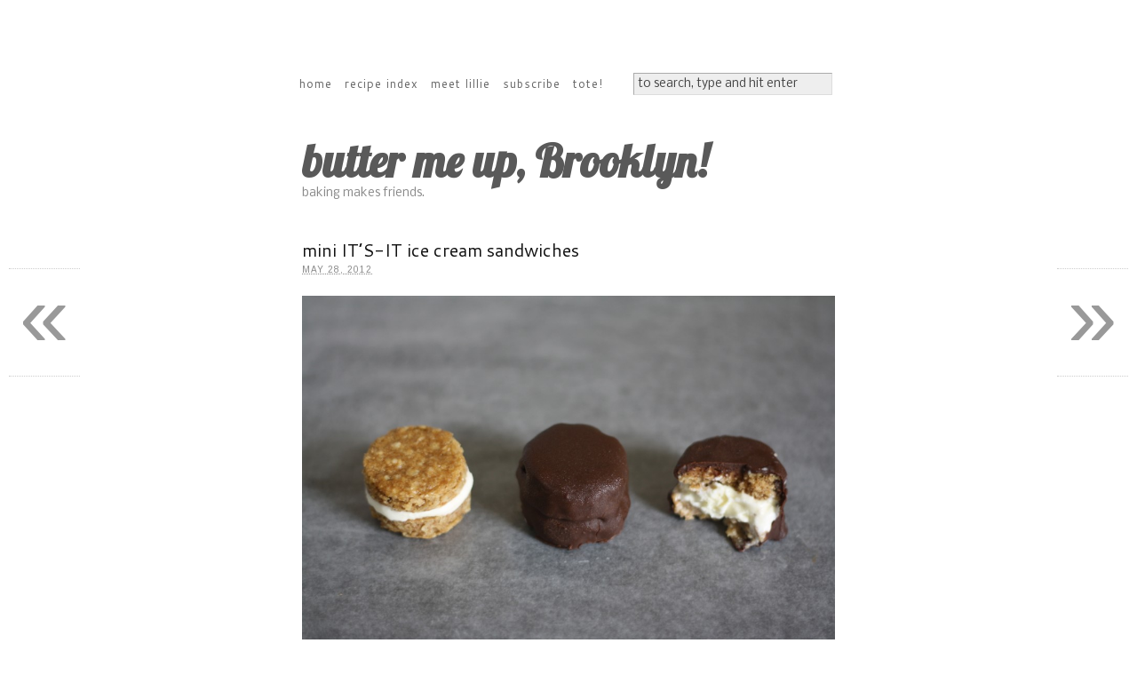

--- FILE ---
content_type: text/html; charset=UTF-8
request_url: https://buttermeupbrooklyn.com/2012/05/mini-its-it-ice-cream-sandwiches/?replytocom=886
body_size: 15505
content:
<!DOCTYPE html PUBLIC "-//W3C//DTD XHTML 1.0 Strict//EN" "http://www.w3.org/TR/xhtml1/DTD/xhtml1-strict.dtd">
<html xmlns="http://www.w3.org/1999/xhtml" lang="en-US">
<head profile="http://gmpg.org/xfn/11">
<meta http-equiv="Content-Type" content="text/html; charset=UTF-8" />
<title>mini IT&#8217;S-IT ice cream sandwiches</title>
<meta name="robots" content="noodp, noydir" />
<meta name="description" content="Mini IT&#8217;S-IT Ice Cream Sandwiches Makes about 2 dozen tiny (1 1/2-inch diameter) sandwiches Inspired by The Original (magic shell adapted from the archives; cookie recipe adapted from Gourmet) For the cookies: 1 3/4 cup (160 grams) old-fashioned rolled oats 3/4 [&hellip;]" />
<link rel="stylesheet" href="https://buttermeupbrooklyn.com/core-site/wp-content/themes/thesis_183/custom/layout.css" type="text/css" media="screen, projection" />
<!--[if lte IE 8]><link rel="stylesheet" href="https://buttermeupbrooklyn.com/core-site/wp-content/themes/thesis_183/lib/css/ie.css" type="text/css" media="screen, projection" /><![endif]-->
<link rel="stylesheet" href="https://buttermeupbrooklyn.com/core-site/wp-content/themes/thesis_183/custom/custom.css" type="text/css" media="screen, projection" />
<link rel="shortcut icon" href="http://stage.buttermeupbrooklyn.com/core-site/wp-content/uploads/2012/02/favicon-1.ico" />
<link rel="canonical" href="https://buttermeupbrooklyn.com/2012/05/mini-its-it-ice-cream-sandwiches/" />
<link rel="alternate" type="application/rss+xml" title="butter me up, Brooklyn! RSS Feed" href="https://buttermeupbrooklyn.com/feed/" />
<link rel="pingback" href="https://buttermeupbrooklyn.com/core-site/xmlrpc.php" />
<link rel="EditURI" type="application/rsd+xml" title="RSD" href="https://buttermeupbrooklyn.com/core-site/xmlrpc.php?rsd" />
<meta name="google-site-verification" content="dEQQnxArqpbAu8vwPRzty4tNO8NKuKnUQqoDTjggDfk" />
<meta name='robots' content='max-image-preview:large, noindex, follow' />
<link rel='dns-prefetch' href='//fonts.googleapis.com' />
<link rel="alternate" type="application/rss+xml" title="butter me up, Brooklyn! &raquo; mini IT&#8217;S-IT ice cream sandwiches Comments Feed" href="https://buttermeupbrooklyn.com/2012/05/mini-its-it-ice-cream-sandwiches/feed/" />
<script type="text/javascript">
window._wpemojiSettings = {"baseUrl":"https:\/\/s.w.org\/images\/core\/emoji\/14.0.0\/72x72\/","ext":".png","svgUrl":"https:\/\/s.w.org\/images\/core\/emoji\/14.0.0\/svg\/","svgExt":".svg","source":{"concatemoji":"https:\/\/buttermeupbrooklyn.com\/core-site\/wp-includes\/js\/wp-emoji-release.min.js?ver=6.1.9"}};
/*! This file is auto-generated */
!function(e,a,t){var n,r,o,i=a.createElement("canvas"),p=i.getContext&&i.getContext("2d");function s(e,t){var a=String.fromCharCode,e=(p.clearRect(0,0,i.width,i.height),p.fillText(a.apply(this,e),0,0),i.toDataURL());return p.clearRect(0,0,i.width,i.height),p.fillText(a.apply(this,t),0,0),e===i.toDataURL()}function c(e){var t=a.createElement("script");t.src=e,t.defer=t.type="text/javascript",a.getElementsByTagName("head")[0].appendChild(t)}for(o=Array("flag","emoji"),t.supports={everything:!0,everythingExceptFlag:!0},r=0;r<o.length;r++)t.supports[o[r]]=function(e){if(p&&p.fillText)switch(p.textBaseline="top",p.font="600 32px Arial",e){case"flag":return s([127987,65039,8205,9895,65039],[127987,65039,8203,9895,65039])?!1:!s([55356,56826,55356,56819],[55356,56826,8203,55356,56819])&&!s([55356,57332,56128,56423,56128,56418,56128,56421,56128,56430,56128,56423,56128,56447],[55356,57332,8203,56128,56423,8203,56128,56418,8203,56128,56421,8203,56128,56430,8203,56128,56423,8203,56128,56447]);case"emoji":return!s([129777,127995,8205,129778,127999],[129777,127995,8203,129778,127999])}return!1}(o[r]),t.supports.everything=t.supports.everything&&t.supports[o[r]],"flag"!==o[r]&&(t.supports.everythingExceptFlag=t.supports.everythingExceptFlag&&t.supports[o[r]]);t.supports.everythingExceptFlag=t.supports.everythingExceptFlag&&!t.supports.flag,t.DOMReady=!1,t.readyCallback=function(){t.DOMReady=!0},t.supports.everything||(n=function(){t.readyCallback()},a.addEventListener?(a.addEventListener("DOMContentLoaded",n,!1),e.addEventListener("load",n,!1)):(e.attachEvent("onload",n),a.attachEvent("onreadystatechange",function(){"complete"===a.readyState&&t.readyCallback()})),(e=t.source||{}).concatemoji?c(e.concatemoji):e.wpemoji&&e.twemoji&&(c(e.twemoji),c(e.wpemoji)))}(window,document,window._wpemojiSettings);
</script>
<style type="text/css">
img.wp-smiley,
img.emoji {
	display: inline !important;
	border: none !important;
	box-shadow: none !important;
	height: 1em !important;
	width: 1em !important;
	margin: 0 0.07em !important;
	vertical-align: -0.1em !important;
	background: none !important;
	padding: 0 !important;
}
</style>
	<link rel='stylesheet' id='wp-block-library-css' href='https://buttermeupbrooklyn.com/core-site/wp-includes/css/dist/block-library/style.min.css?ver=6.1.9' type='text/css' media='all' />
<link rel='stylesheet' id='classic-theme-styles-css' href='https://buttermeupbrooklyn.com/core-site/wp-includes/css/classic-themes.min.css?ver=1' type='text/css' media='all' />
<style id='global-styles-inline-css' type='text/css'>
body{--wp--preset--color--black: #000000;--wp--preset--color--cyan-bluish-gray: #abb8c3;--wp--preset--color--white: #ffffff;--wp--preset--color--pale-pink: #f78da7;--wp--preset--color--vivid-red: #cf2e2e;--wp--preset--color--luminous-vivid-orange: #ff6900;--wp--preset--color--luminous-vivid-amber: #fcb900;--wp--preset--color--light-green-cyan: #7bdcb5;--wp--preset--color--vivid-green-cyan: #00d084;--wp--preset--color--pale-cyan-blue: #8ed1fc;--wp--preset--color--vivid-cyan-blue: #0693e3;--wp--preset--color--vivid-purple: #9b51e0;--wp--preset--gradient--vivid-cyan-blue-to-vivid-purple: linear-gradient(135deg,rgba(6,147,227,1) 0%,rgb(155,81,224) 100%);--wp--preset--gradient--light-green-cyan-to-vivid-green-cyan: linear-gradient(135deg,rgb(122,220,180) 0%,rgb(0,208,130) 100%);--wp--preset--gradient--luminous-vivid-amber-to-luminous-vivid-orange: linear-gradient(135deg,rgba(252,185,0,1) 0%,rgba(255,105,0,1) 100%);--wp--preset--gradient--luminous-vivid-orange-to-vivid-red: linear-gradient(135deg,rgba(255,105,0,1) 0%,rgb(207,46,46) 100%);--wp--preset--gradient--very-light-gray-to-cyan-bluish-gray: linear-gradient(135deg,rgb(238,238,238) 0%,rgb(169,184,195) 100%);--wp--preset--gradient--cool-to-warm-spectrum: linear-gradient(135deg,rgb(74,234,220) 0%,rgb(151,120,209) 20%,rgb(207,42,186) 40%,rgb(238,44,130) 60%,rgb(251,105,98) 80%,rgb(254,248,76) 100%);--wp--preset--gradient--blush-light-purple: linear-gradient(135deg,rgb(255,206,236) 0%,rgb(152,150,240) 100%);--wp--preset--gradient--blush-bordeaux: linear-gradient(135deg,rgb(254,205,165) 0%,rgb(254,45,45) 50%,rgb(107,0,62) 100%);--wp--preset--gradient--luminous-dusk: linear-gradient(135deg,rgb(255,203,112) 0%,rgb(199,81,192) 50%,rgb(65,88,208) 100%);--wp--preset--gradient--pale-ocean: linear-gradient(135deg,rgb(255,245,203) 0%,rgb(182,227,212) 50%,rgb(51,167,181) 100%);--wp--preset--gradient--electric-grass: linear-gradient(135deg,rgb(202,248,128) 0%,rgb(113,206,126) 100%);--wp--preset--gradient--midnight: linear-gradient(135deg,rgb(2,3,129) 0%,rgb(40,116,252) 100%);--wp--preset--duotone--dark-grayscale: url('#wp-duotone-dark-grayscale');--wp--preset--duotone--grayscale: url('#wp-duotone-grayscale');--wp--preset--duotone--purple-yellow: url('#wp-duotone-purple-yellow');--wp--preset--duotone--blue-red: url('#wp-duotone-blue-red');--wp--preset--duotone--midnight: url('#wp-duotone-midnight');--wp--preset--duotone--magenta-yellow: url('#wp-duotone-magenta-yellow');--wp--preset--duotone--purple-green: url('#wp-duotone-purple-green');--wp--preset--duotone--blue-orange: url('#wp-duotone-blue-orange');--wp--preset--font-size--small: 13px;--wp--preset--font-size--medium: 20px;--wp--preset--font-size--large: 36px;--wp--preset--font-size--x-large: 42px;--wp--preset--spacing--20: 0.44rem;--wp--preset--spacing--30: 0.67rem;--wp--preset--spacing--40: 1rem;--wp--preset--spacing--50: 1.5rem;--wp--preset--spacing--60: 2.25rem;--wp--preset--spacing--70: 3.38rem;--wp--preset--spacing--80: 5.06rem;}:where(.is-layout-flex){gap: 0.5em;}body .is-layout-flow > .alignleft{float: left;margin-inline-start: 0;margin-inline-end: 2em;}body .is-layout-flow > .alignright{float: right;margin-inline-start: 2em;margin-inline-end: 0;}body .is-layout-flow > .aligncenter{margin-left: auto !important;margin-right: auto !important;}body .is-layout-constrained > .alignleft{float: left;margin-inline-start: 0;margin-inline-end: 2em;}body .is-layout-constrained > .alignright{float: right;margin-inline-start: 2em;margin-inline-end: 0;}body .is-layout-constrained > .aligncenter{margin-left: auto !important;margin-right: auto !important;}body .is-layout-constrained > :where(:not(.alignleft):not(.alignright):not(.alignfull)){max-width: var(--wp--style--global--content-size);margin-left: auto !important;margin-right: auto !important;}body .is-layout-constrained > .alignwide{max-width: var(--wp--style--global--wide-size);}body .is-layout-flex{display: flex;}body .is-layout-flex{flex-wrap: wrap;align-items: center;}body .is-layout-flex > *{margin: 0;}:where(.wp-block-columns.is-layout-flex){gap: 2em;}.has-black-color{color: var(--wp--preset--color--black) !important;}.has-cyan-bluish-gray-color{color: var(--wp--preset--color--cyan-bluish-gray) !important;}.has-white-color{color: var(--wp--preset--color--white) !important;}.has-pale-pink-color{color: var(--wp--preset--color--pale-pink) !important;}.has-vivid-red-color{color: var(--wp--preset--color--vivid-red) !important;}.has-luminous-vivid-orange-color{color: var(--wp--preset--color--luminous-vivid-orange) !important;}.has-luminous-vivid-amber-color{color: var(--wp--preset--color--luminous-vivid-amber) !important;}.has-light-green-cyan-color{color: var(--wp--preset--color--light-green-cyan) !important;}.has-vivid-green-cyan-color{color: var(--wp--preset--color--vivid-green-cyan) !important;}.has-pale-cyan-blue-color{color: var(--wp--preset--color--pale-cyan-blue) !important;}.has-vivid-cyan-blue-color{color: var(--wp--preset--color--vivid-cyan-blue) !important;}.has-vivid-purple-color{color: var(--wp--preset--color--vivid-purple) !important;}.has-black-background-color{background-color: var(--wp--preset--color--black) !important;}.has-cyan-bluish-gray-background-color{background-color: var(--wp--preset--color--cyan-bluish-gray) !important;}.has-white-background-color{background-color: var(--wp--preset--color--white) !important;}.has-pale-pink-background-color{background-color: var(--wp--preset--color--pale-pink) !important;}.has-vivid-red-background-color{background-color: var(--wp--preset--color--vivid-red) !important;}.has-luminous-vivid-orange-background-color{background-color: var(--wp--preset--color--luminous-vivid-orange) !important;}.has-luminous-vivid-amber-background-color{background-color: var(--wp--preset--color--luminous-vivid-amber) !important;}.has-light-green-cyan-background-color{background-color: var(--wp--preset--color--light-green-cyan) !important;}.has-vivid-green-cyan-background-color{background-color: var(--wp--preset--color--vivid-green-cyan) !important;}.has-pale-cyan-blue-background-color{background-color: var(--wp--preset--color--pale-cyan-blue) !important;}.has-vivid-cyan-blue-background-color{background-color: var(--wp--preset--color--vivid-cyan-blue) !important;}.has-vivid-purple-background-color{background-color: var(--wp--preset--color--vivid-purple) !important;}.has-black-border-color{border-color: var(--wp--preset--color--black) !important;}.has-cyan-bluish-gray-border-color{border-color: var(--wp--preset--color--cyan-bluish-gray) !important;}.has-white-border-color{border-color: var(--wp--preset--color--white) !important;}.has-pale-pink-border-color{border-color: var(--wp--preset--color--pale-pink) !important;}.has-vivid-red-border-color{border-color: var(--wp--preset--color--vivid-red) !important;}.has-luminous-vivid-orange-border-color{border-color: var(--wp--preset--color--luminous-vivid-orange) !important;}.has-luminous-vivid-amber-border-color{border-color: var(--wp--preset--color--luminous-vivid-amber) !important;}.has-light-green-cyan-border-color{border-color: var(--wp--preset--color--light-green-cyan) !important;}.has-vivid-green-cyan-border-color{border-color: var(--wp--preset--color--vivid-green-cyan) !important;}.has-pale-cyan-blue-border-color{border-color: var(--wp--preset--color--pale-cyan-blue) !important;}.has-vivid-cyan-blue-border-color{border-color: var(--wp--preset--color--vivid-cyan-blue) !important;}.has-vivid-purple-border-color{border-color: var(--wp--preset--color--vivid-purple) !important;}.has-vivid-cyan-blue-to-vivid-purple-gradient-background{background: var(--wp--preset--gradient--vivid-cyan-blue-to-vivid-purple) !important;}.has-light-green-cyan-to-vivid-green-cyan-gradient-background{background: var(--wp--preset--gradient--light-green-cyan-to-vivid-green-cyan) !important;}.has-luminous-vivid-amber-to-luminous-vivid-orange-gradient-background{background: var(--wp--preset--gradient--luminous-vivid-amber-to-luminous-vivid-orange) !important;}.has-luminous-vivid-orange-to-vivid-red-gradient-background{background: var(--wp--preset--gradient--luminous-vivid-orange-to-vivid-red) !important;}.has-very-light-gray-to-cyan-bluish-gray-gradient-background{background: var(--wp--preset--gradient--very-light-gray-to-cyan-bluish-gray) !important;}.has-cool-to-warm-spectrum-gradient-background{background: var(--wp--preset--gradient--cool-to-warm-spectrum) !important;}.has-blush-light-purple-gradient-background{background: var(--wp--preset--gradient--blush-light-purple) !important;}.has-blush-bordeaux-gradient-background{background: var(--wp--preset--gradient--blush-bordeaux) !important;}.has-luminous-dusk-gradient-background{background: var(--wp--preset--gradient--luminous-dusk) !important;}.has-pale-ocean-gradient-background{background: var(--wp--preset--gradient--pale-ocean) !important;}.has-electric-grass-gradient-background{background: var(--wp--preset--gradient--electric-grass) !important;}.has-midnight-gradient-background{background: var(--wp--preset--gradient--midnight) !important;}.has-small-font-size{font-size: var(--wp--preset--font-size--small) !important;}.has-medium-font-size{font-size: var(--wp--preset--font-size--medium) !important;}.has-large-font-size{font-size: var(--wp--preset--font-size--large) !important;}.has-x-large-font-size{font-size: var(--wp--preset--font-size--x-large) !important;}
.wp-block-navigation a:where(:not(.wp-element-button)){color: inherit;}
:where(.wp-block-columns.is-layout-flex){gap: 2em;}
.wp-block-pullquote{font-size: 1.5em;line-height: 1.6;}
</style>
<link rel='stylesheet' id='googlefonts-css' href='https://fonts.googleapis.com/css?family=Lobster:400|Shanti:400|Arimo:400' type='text/css' media='all' />
<link rel='stylesheet' id='wp_single_post_navigation-css' href='https://buttermeupbrooklyn.com/core-site/wp-content/plugins/wp-single-post-navigation/css/single-post-navigation.css?ver=1.5' type='text/css' media='screen' />
<link rel="https://api.w.org/" href="https://buttermeupbrooklyn.com/wp-json/" /><link rel="alternate" type="application/json" href="https://buttermeupbrooklyn.com/wp-json/wp/v2/posts/3411" /><link rel="alternate" type="application/json+oembed" href="https://buttermeupbrooklyn.com/wp-json/oembed/1.0/embed?url=https%3A%2F%2Fbuttermeupbrooklyn.com%2F2012%2F05%2Fmini-its-it-ice-cream-sandwiches%2F" />
<link rel="alternate" type="text/xml+oembed" href="https://buttermeupbrooklyn.com/wp-json/oembed/1.0/embed?url=https%3A%2F%2Fbuttermeupbrooklyn.com%2F2012%2F05%2Fmini-its-it-ice-cream-sandwiches%2F&#038;format=xml" />
<style type='text/css' media='screen'>
	h1{ font-family:"Lobster", arial, sans-serif;}
	h2{ font-family:"Shanti", arial, sans-serif;}
	body{ font-family:"Arimo", arial, sans-serif;}
	p{ font-family:"Arimo", arial, sans-serif;}
</style>
<!-- fonts delivered by Wordpress Google Fonts, a plugin by Adrian3.com -->		<style type="text/css" id="wp-custom-css">
			/* CSS Edits - February 23rd, 2022 */
/* Start */

/* Update logo */
#logo > a {
	font-size: 50px;
}

/* Update banner */
#food_badge {
	text-align: right;
	margin-right: -160px;
	margin-top: -6px;
}

/* Top nav issues fix */
.custom ul.menu a {
    background: none repeat scroll 0 0 transparent;
    border: medium none;
    border-radius: 5px 5px 5px 5px;
    color: #666666;
    letter-spacing: 1px;
    margin-top: 4px;
    padding: 7px 7px;
    text-transform: lowercase;
}
.menu .current-menu-item > a {
    background: #ededed !important;
}
		</style>
		</head>
<body class="custom">
<div id="container">
<div id="page">
<div class="menu-my-menu-tab-container"><ul id="menu-my-menu-tab" class="menu"><li id="menu-item-2724" class="menu-item menu-item-type-custom menu-item-object-custom menu-item-home menu-item-2724"><a href="http://buttermeupbrooklyn.com">home</a></li>
<li id="menu-item-2744" class="menu-item menu-item-type-post_type menu-item-object-page menu-item-2744"><a href="https://buttermeupbrooklyn.com/recipes/">recipe index</a></li>
<li id="menu-item-2747" class="menu-item menu-item-type-post_type menu-item-object-page menu-item-2747"><a href="https://buttermeupbrooklyn.com/about/">meet lillie</a></li>
<li id="menu-item-2748" class="menu-item menu-item-type-post_type menu-item-object-page menu-item-2748"><a href="https://buttermeupbrooklyn.com/subscribe/">subscribe</a></li>
<li id="menu-item-3021" class="menu-item menu-item-type-post_type menu-item-object-page menu-item-3021"><a href="https://buttermeupbrooklyn.com/shop/">tote!</a></li>
</ul></div>
	<div id="header">
	<div id="header_widget_1" class="sidebar">
		<ul class="sidebar_list">
			<li class="widget thesis_widget_search" id="thesis-search-widget-2">	<form method="get" class="search_form" action="https://buttermeupbrooklyn.com">
		<p>
			<input class="text_input" type="text" value="to search, type and hit enter" name="s" id="s" onfocus="if (this.value == 'to search, type and hit enter') {this.value = '';}" onblur="if (this.value == '') {this.value = 'to search, type and hit enter';}" />
			<input type="hidden" id="searchsubmit" value="Search" />
		</p>
	</form>
</li>		</ul>
	</div>
		<p id="logo"><a href="https://buttermeupbrooklyn.com">butter me up, Brooklyn!</a></p>
		<p id="tagline">baking makes friends.</p>
	</div>
	<div id="content_box">
		<div id="content" class="hfeed">

			<div class="post_box top post-3411 post type-post status-publish format-standard hentry category-chocolate category-ice-creamfrozen-treats category-photo category-recipe category-seasons category-summer" id="post-3411">
				<div class="headline_area">
		<iframe src="http://www.facebook.com/plugins/like.php?href=https%3A%2F%2Fbuttermeupbrooklyn.com%2F2012%2F05%2Fmini-its-it-ice-cream-sandwiches%2F&amp;layout=button_count&amp;show_faces=false&amp;width=77&amp;action=like&amp;colorscheme=light" scrolling="no" frameborder="0" allowTransparency="true" style="border:none; overflow:hidden; width:78px; height:22px;float:right;padding-top:22px"></iframe>

							<h1 class="entry-title">mini IT&#8217;S-IT ice cream sandwiches</h1>
					<p class="headline_meta"><abbr class="published" title="2012-05-28">May 28, 2012</abbr></p>
				</div>
				<div class="format_text entry-content">
<p><a href="http://buttermeupbrooklyn.com/core-site/wp-content/uploads/2012/05/IMG_6368.jpg"><img decoding="async" class="alignnone size-large wp-image-3430" title="mini IT'S-IT" src="http://buttermeupbrooklyn.com/core-site/wp-content/uploads/2012/05/IMG_6368-1024x683.jpg" alt="" width="600" height="400" srcset="https://buttermeupbrooklyn.com/core-site/wp-content/uploads/2012/05/IMG_6368-1024x683.jpg 1024w, https://buttermeupbrooklyn.com/core-site/wp-content/uploads/2012/05/IMG_6368-300x200.jpg 300w" sizes="(max-width: 600px) 100vw, 600px" /></a></p>
At some point in the near future, I need to come to terms with the fact that I have not lived on the West Coast since I was 19 years old.</p>
<p>You would not know that however, as I routinely introduce myself as being &#8220;from Seattle&#8221;. It is like the whole act of living in New York for eight years has been just temporary.</p>
<p><a href="http://buttermeupbrooklyn.com/core-site/wp-content/uploads/2012/05/IMG_6404.jpg"><img decoding="async" loading="lazy" class="alignnone size-large wp-image-3431" title="various stages of dipping" src="http://buttermeupbrooklyn.com/core-site/wp-content/uploads/2012/05/IMG_6404-1024x683.jpg" alt="" width="600" height="400" srcset="https://buttermeupbrooklyn.com/core-site/wp-content/uploads/2012/05/IMG_6404-1024x683.jpg 1024w, https://buttermeupbrooklyn.com/core-site/wp-content/uploads/2012/05/IMG_6404-300x200.jpg 300w" sizes="(max-width: 600px) 100vw, 600px" /></a></p>
<p>To really stave off any realizations that I may actually be required to call myself a New Yorker at some point in my life, I found myself in a relationship with a man from Berkeley, California and whose love the West Coast is mutual.</p>
<p>Between our shared closet of &#8220;nice going out&#8221; fleeces, the amount of burritos we consume on a weekly basis, and entire conversations consisting of the word &#8220;hella&#8221; &#8211; one would have no reason to assume we had ever even lived a minute in New York.</p>
<p><span id="more-3411"></span></p>
<p><a href="http://buttermeupbrooklyn.com/core-site/wp-content/uploads/2012/05/IMG_6262.jpg"><img decoding="async" loading="lazy" class="alignnone size-large wp-image-3425" title="stamping out cookies" src="http://buttermeupbrooklyn.com/core-site/wp-content/uploads/2012/05/IMG_6262-1024x683.jpg" alt="" width="600" height="400" srcset="https://buttermeupbrooklyn.com/core-site/wp-content/uploads/2012/05/IMG_6262-1024x683.jpg 1024w, https://buttermeupbrooklyn.com/core-site/wp-content/uploads/2012/05/IMG_6262-300x200.jpg 300w" sizes="(max-width: 600px) 100vw, 600px" /></a></p>
<p>But sometimes our dual West Coast-ness needs to be represented out here in the 718/212/646/347/917.</p>
<p>I have several nostalgic food items from my youth in Seattle &#8211; smoked salmon, Tim&#8217;s Cascade Potato Chips, Aplets &amp; Cotlets &#8211; just to name a few but I have never seen such pride for a regional treat as when I was first introduced to an IT&#8217;S-IT in Berkeley a few summers ago.</p>
<p><a href="http://buttermeupbrooklyn.com/core-site/wp-content/uploads/2012/05/IMG_6274.jpg"><img decoding="async" loading="lazy" class="alignnone size-large wp-image-3426" title="making sandwiches" src="http://buttermeupbrooklyn.com/core-site/wp-content/uploads/2012/05/IMG_6274-1024x683.jpg" alt="" width="600" height="400" srcset="https://buttermeupbrooklyn.com/core-site/wp-content/uploads/2012/05/IMG_6274-1024x683.jpg 1024w, https://buttermeupbrooklyn.com/core-site/wp-content/uploads/2012/05/IMG_6274-300x200.jpg 300w" sizes="(max-width: 600px) 100vw, 600px" /></a></p>
<p>So what is an IT&#8217;S-IT? It&#8217;s (haha!!) an oatmeal cookie ice cream sandwich dipped in chocolate. To me. And maybe to you.</p>
<p>But to the Bay it is so much more than that. It is hometown pride. It is childhood memories. It is the legacy of An Original; unchanged since 1928.</p>
<p>But really it is just a dang good ice cream sandwich.</p>
<p><a href="http://buttermeupbrooklyn.com/core-site/wp-content/uploads/2012/05/IMG_6304.jpg"><img decoding="async" loading="lazy" class="alignnone size-large wp-image-3427" title="the dip: step one" src="http://buttermeupbrooklyn.com/core-site/wp-content/uploads/2012/05/IMG_6304-1024x683.jpg" alt="" width="600" height="400" srcset="https://buttermeupbrooklyn.com/core-site/wp-content/uploads/2012/05/IMG_6304-1024x683.jpg 1024w, https://buttermeupbrooklyn.com/core-site/wp-content/uploads/2012/05/IMG_6304-300x200.jpg 300w" sizes="(max-width: 600px) 100vw, 600px" /></a></p>
<p>So here&#8217;s the part where I start to get heckled from everyone who remembers enjoying one on a sort-of-warm-summer afternoon in August and for even trying to think that I could recreate a treat with such history. Plus make them mini-sized, no less.</p>
<p><a href="http://buttermeupbrooklyn.com/core-site/wp-content/uploads/2012/05/IMG_6307.jpg"><img decoding="async" loading="lazy" class="alignnone size-large wp-image-3428" title="the dip: step two" src="http://buttermeupbrooklyn.com/core-site/wp-content/uploads/2012/05/IMG_6307-1024x645.jpg" alt="" width="600" height="378" srcset="https://buttermeupbrooklyn.com/core-site/wp-content/uploads/2012/05/IMG_6307-1024x645.jpg 1024w, https://buttermeupbrooklyn.com/core-site/wp-content/uploads/2012/05/IMG_6307-300x189.jpg 300w" sizes="(max-width: 600px) 100vw, 600px" /></a></p>
<p>I see the point. Maybe my attempt at making an IT&#8217;S-IT is like eating Nutella in France when you want it to be peanut butter. Or having pizza in Mexico. Why bother!</p>
<p>But in the end, it all paid off because they did just happen to get the thumbs-up from someone who has been eating them for three decades &#8211; I&#8217;d say that is a hella good review!
<p><a href="http://buttermeupbrooklyn.com/core-site/wp-content/uploads/2012/05/IMG_6312.jpg"><img decoding="async" loading="lazy" class="alignnone size-large wp-image-3429" title="the dip: final step" src="http://buttermeupbrooklyn.com/core-site/wp-content/uploads/2012/05/IMG_6312-1024x683.jpg" alt="" width="600" height="400" srcset="https://buttermeupbrooklyn.com/core-site/wp-content/uploads/2012/05/IMG_6312-1024x683.jpg 1024w, https://buttermeupbrooklyn.com/core-site/wp-content/uploads/2012/05/IMG_6312-300x200.jpg 300w" sizes="(max-width: 600px) 100vw, 600px" /></a></p>
<p><strong>Mini IT&#8217;S-IT Ice Cream Sandwiches</strong><br />
Makes about 2 dozen tiny (1 1/2-inch diameter) sandwiches</p>
<p>Inspired by <a href="http://www.itsiticecream.com/" target="_blank">The Original</a> (magic shell adapted from <a href="http://buttermeupbrooklyn.com/2012/02/peppermint-chocolate-magic-shell/" target="_blank">the archives</a>; cookie recipe adapted from <a href="http://www.epicurious.com/recipes/food/views/Oatmeal-Cookies-102276" target="_blank">Gourmet</a>)</p>
<p><span style="text-decoration: underline;">For the cookies:</span><br />
1 3/4 cup (160 grams) old-fashioned rolled oats<br />
3/4 cup (94 grams) flour<br />
3/4 teaspoon (3 grams) cinnamon<br />
1/2 teaspoon (2 grams) baking soda<br />
1/2 teaspoon (2 grams) salt<br />
10 tablespoons (141 grams) butter, softened<br />
1/3 cup (75 grams) brown sugar<br />
1/3 cup (72 grams) sugar<br />
1 egg<br />
1 teaspoon (5 ml) vegetable oil<br />
1 teaspoon (5 ml) vanilla</p>
<p><span style="text-decoration: underline;">For the coating**:</span><br />
14 ounces (400 grams) dark chocolate, chopped<br />
4 tablespoons (60 grams) coconut oil<br />
pinch of salt</p>
<p>1 pint good quality ice cream [I used peppermint chocolate chip]</p>
<p><strong>Make the cookies: </strong>Preheat oven to 375. Butter an 18&#215;13 rimmed baking sheet, line with parchment, and butter the parchment. Set aside.</p>
<p>In a medium bowl whisk together oats, flour, cinnamon, baking soda and salt. In a larger bowl cream together butter and both sugars. Add egg, oil and vanilla and mix until smooth. Add the dry ingredients and stir until combined. Spread the dough evenly using an offset spatula into the prepared pan. You may feel like it is not enough dough to cover the bottom, but keep spreading and you&#8217;ll get there. You want a very thin layer of cookie. Bake for 8-10 minutes or until the cookie is lightly brown and set in the middle. Cool completely on a wire rack.</p>
<p>Use the parchment as a sling to lift out the cookie and place on a cutting board. Stamp as many cookies as you can using a tiny 1 1/2-inch biscuit cutter (<a href="http://www.amazon.com/Ateco-5357-Piece-Plain-Cutter/dp/B00004S1CI/ref=sr_1_3?s=home-garden&amp;ie=UTF8&amp;qid=1338145245&amp;sr=1-3" target="_blank">I have this set</a>). Transfer cookies to a baking sheet lined with wax paper and place in the freezer until cold, or about 30 minutes. Get your ice cream out and a <a href="http://www.amazon.com/Norpro-Stainless-Steel-Scoop-Teaspoon/dp/B00004UE83/ref=sr_1_5?s=home-garden&amp;ie=UTF8&amp;qid=1338145577&amp;sr=1-5" target="_blank">tiny scoop</a> ready.</p>
<p><strong>Assemble the ice cream sandwiches (Part 1): </strong>Removing two cookies from the freezer at a time, scoop tiny bits of ice cream on the bottom side of one cookie and gently press down with the remaining cookie to create a sandwich. Smooth the ice cream so it is flush with the edge of the cookies using an offset spatula or a knife. Place each finished sandwich back in the freezer. Repeat until all your sandwiches are made and let them chill for a good hour or two. You want the cookies to be as cold as possible when dipping them in chocolate.</p>
<p><strong><strong>Prepare the coating: </strong></strong>Combine chocolate, coconut oil and a pinch of salt in a medium bowl set over a saucepan of barely simmering water until melted and smooth.</p>
<p><strong>Assemble the ice cream sandwiches (Part 2):</strong> Mentally prepare yourself for the dipping process. Take a deep breath. What is going to happen is that you will remove one sandwich from the freezer, quickly lower it into the melted chocolate, use a spoon to cover the top and sides, then let the extra chocolate drip off and return the finished coated sandwich to the freezer to firm up. Super easy, right?</p>
<p>Once you deal with the fact the first few will not look pretty (but will still be tasty!) then you&#8217;ll be fine. What helped me? A flat cheese grater. Random, yes, but oh so helpful. I set a sandwich on the flat surface &#8211; which is covered with holes so the extra chocolate could drip through &#8211; then spooned chocolate over the top until it was covered and used a offset spatula to lift the coated sandwich off the grater and carefully return it to the baking sheet in the freezer. If you don&#8217;t have a flat cheese grater, I bet a slotted spoon or a spatula would work just as well.</p>
<p>**Or hey, you could just forgo dipping all together and cut the coating recipe in half. Instead, top each sandwich with a spoonful of melted chocolate. It will run down the sides of the sandwich and is basically the same thing. I promise you they will get eaten in the same amount of seconds &#8211; regardless of the route you used to coat them in chocolate.</p>
<p><div id="printrecipe"><a href="https://buttermeupbrooklyn.com/2012/05/mini-its-it-ice-cream-sandwiches/print/" target="_blank" rel="nofollow" title="Print this recipe">Print this recipe</a></div><br />
&nbsp;<br />
<a href="http://buttermeupbrooklyn.com/core-site/wp-content/uploads/2012/05/IMG_6414.jpg"><img decoding="async" loading="lazy" class="alignnone size-large wp-image-3432" title="it's-it: overhead" src="http://buttermeupbrooklyn.com/core-site/wp-content/uploads/2012/05/IMG_6414-1024x683.jpg" alt="" width="600" height="400" srcset="https://buttermeupbrooklyn.com/core-site/wp-content/uploads/2012/05/IMG_6414-1024x683.jpg 1024w, https://buttermeupbrooklyn.com/core-site/wp-content/uploads/2012/05/IMG_6414-300x200.jpg 300w" sizes="(max-width: 600px) 100vw, 600px" /></a></p>
		<iframe src="http://www.facebook.com/plugins/like.php?href=https%3A%2F%2Fbuttermeupbrooklyn.com%2F2012%2F05%2Fmini-its-it-ice-cream-sandwiches%2F&amp;layout=button_count&amp;show_faces=false&amp;width=90&amp;action=like&amp;colorscheme=light" scrolling="no" frameborder="0" allowTransparency="true" style="border:none; overflow:hidden; width:90px; height:22px;padding-top:3px"></iframe>

						</div>
			</div>

			<div id="comments">
				<div id="comments_intro" class="comments_intro">
					<p><span class="bracket">{</span> <span>27</span> comments&#8230; read them below or <a href="#respond" rel="nofollow">add one</a> <span class="bracket">}</span></p>
				</div>

				<dl id="comment_list">
					<dt class="comment even thread-even depth-1 parent" id="comment-860">
<span class="avatar"><a href="http://www.thewateringmouth.com" rel="nofollow"></a></span>
<span class="comment_author"><a href='http://www.thewateringmouth.com' rel='external nofollow ugc' class='url'>Cheri @ The Watering Mouth</a></span>
<span class="comment_time"><a href="#comment-860" title="Permalink to this comment" rel="nofollow">May 28, 2012 at 10:01 am</a></span>

					</dt>
					<dd class="comment even thread-even depth-1 parent">
<div class="format_text" id="comment-body-860">
<p>Omg I just found your blog and am SOO glad I did. I just did a copycat recipe of my own recently, of Girl Scout Tagalong Cookies because I was missing them too, but for me it&#8217;s only been like a month since they make their yearly appearance! Haha. Far cry from your 8 years since living on the West Coast. </p>
<p>Anyhow, now I&#8217;m sorta wishing I was from the West Coast myself by the looks of these things. Oatmeal cookies are my fav, and with ice cream and chocolate? It&#8217;s no wonder you went to these lengths to recreate them at home! These look yummy, thanks for posting. See you more soon!</p>
<p>Cheri</p>
<p class="reply"><a rel='nofollow' class='comment-reply-link' href='https://buttermeupbrooklyn.com/2012/05/mini-its-it-ice-cream-sandwiches/?replytocom=860#respond' data-commentid="860" data-postid="3411" data-belowelement="comment-body-860" data-respondelement="respond" data-replyto="Reply to Cheri @ The Watering Mouth" aria-label='Reply to Cheri @ The Watering Mouth'>Reply</a></p>
</div>
					<dl class="children">
					<dt class="comment byuser comment-author-lillie bypostauthor odd alt depth-2" id="comment-885">
<span class="avatar"><a href="http://www.buttermeupbrooklyn.com" rel="nofollow"></a></span>
<span class="comment_author"><a href='http://www.buttermeupbrooklyn.com' rel='external nofollow ugc' class='url'>Lillie</a></span>
<span class="comment_time"><a href="#comment-885" title="Permalink to this comment" rel="nofollow">May 30, 2012 at 12:10 pm</a></span>

					</dt>
					<dd class="comment byuser comment-author-lillie bypostauthor odd alt depth-2">
<div class="format_text" id="comment-body-885">
<p>Thank you so much Cheri! Homemade tagalongs! OMG those sound delish!</p>
<p class="reply"><a rel='nofollow' class='comment-reply-link' href='https://buttermeupbrooklyn.com/2012/05/mini-its-it-ice-cream-sandwiches/?replytocom=885#respond' data-commentid="885" data-postid="3411" data-belowelement="comment-body-885" data-respondelement="respond" data-replyto="Reply to Lillie" aria-label='Reply to Lillie'>Reply</a></p>
</div>
					</dd>
					</dl>
					</dd>
					<dt class="comment even thread-odd thread-alt depth-1 parent" id="comment-861">
<span class="avatar"><a href="http://alittlesaffron.com" rel="nofollow"></a></span>
<span class="comment_author"><a href='http://alittlesaffron.com' rel='external nofollow ugc' class='url'>ileana</a></span>
<span class="comment_time"><a href="#comment-861" title="Permalink to this comment" rel="nofollow">May 28, 2012 at 10:33 am</a></span>

					</dt>
					<dd class="comment even thread-odd thread-alt depth-1 parent">
<div class="format_text" id="comment-body-861">
<p>Oh man, these look fantastic. I haven&#8217;t really lived in Miami since I moved away for school at 17, but seven years later that&#8217;s still where I say I&#8217;m from! 😉</p>
<p class="reply"><a rel='nofollow' class='comment-reply-link' href='https://buttermeupbrooklyn.com/2012/05/mini-its-it-ice-cream-sandwiches/?replytocom=861#respond' data-commentid="861" data-postid="3411" data-belowelement="comment-body-861" data-respondelement="respond" data-replyto="Reply to ileana" aria-label='Reply to ileana'>Reply</a></p>
</div>
					<dl class="children">
					<dt class="comment byuser comment-author-lillie bypostauthor odd alt depth-2" id="comment-886">
<span class="avatar"><a href="http://www.buttermeupbrooklyn.com" rel="nofollow"></a></span>
<span class="comment_author"><a href='http://www.buttermeupbrooklyn.com' rel='external nofollow ugc' class='url'>Lillie</a></span>
<span class="comment_time"><a href="#comment-886" title="Permalink to this comment" rel="nofollow">May 30, 2012 at 12:10 pm</a></span>

					</dt>
					<dd class="comment byuser comment-author-lillie bypostauthor odd alt depth-2">
<div class="format_text" id="comment-body-886">
<p>you gotta represent the hometown, right? 🙂</p>
<p class="reply"><a rel='nofollow' class='comment-reply-link' href='https://buttermeupbrooklyn.com/2012/05/mini-its-it-ice-cream-sandwiches/?replytocom=886#respond' data-commentid="886" data-postid="3411" data-belowelement="comment-body-886" data-respondelement="respond" data-replyto="Reply to Lillie" aria-label='Reply to Lillie'>Reply</a></p>
</div>
					</dd>
					</dl>
					</dd>
					<dt class="comment even thread-even depth-1" id="comment-863">
<span class="avatar"><a href="http://warmvanillasugar.com/" rel="nofollow"></a></span>
<span class="comment_author"><a href='http://warmvanillasugar.com/' rel='external nofollow ugc' class='url'>Katrina @ Warm Vanilla Sugar</a></span>
<span class="comment_time"><a href="#comment-863" title="Permalink to this comment" rel="nofollow">May 28, 2012 at 11:27 am</a></span>

					</dt>
					<dd class="comment even thread-even depth-1">
<div class="format_text" id="comment-body-863">
<p>So fun! Love these little guys 🙂</p>
<p class="reply"><a rel='nofollow' class='comment-reply-link' href='https://buttermeupbrooklyn.com/2012/05/mini-its-it-ice-cream-sandwiches/?replytocom=863#respond' data-commentid="863" data-postid="3411" data-belowelement="comment-body-863" data-respondelement="respond" data-replyto="Reply to Katrina @ Warm Vanilla Sugar" aria-label='Reply to Katrina @ Warm Vanilla Sugar'>Reply</a></p>
</div>
					</dd>
					<dt class="comment odd alt thread-odd thread-alt depth-1" id="comment-865">
<span class="avatar"></span>
<span class="comment_author">Sidra</span>
<span class="comment_time"><a href="#comment-865" title="Permalink to this comment" rel="nofollow">May 28, 2012 at 12:39 pm</a></span>

					</dt>
					<dd class="comment odd alt thread-odd thread-alt depth-1">
<div class="format_text" id="comment-body-865">
<p>omgoodness, you read my mind. These are my fave!!! nicely done 🙂</p>
<p class="reply"><a rel='nofollow' class='comment-reply-link' href='https://buttermeupbrooklyn.com/2012/05/mini-its-it-ice-cream-sandwiches/?replytocom=865#respond' data-commentid="865" data-postid="3411" data-belowelement="comment-body-865" data-respondelement="respond" data-replyto="Reply to Sidra" aria-label='Reply to Sidra'>Reply</a></p>
</div>
					</dd>
					<dt class="comment even thread-even depth-1" id="comment-866">
<span class="avatar"><a href="http://thelittleloaf.wordpress.com" rel="nofollow"></a></span>
<span class="comment_author"><a href='http://thelittleloaf.wordpress.com' rel='external nofollow ugc' class='url'>thelittleloaf</a></span>
<span class="comment_time"><a href="#comment-866" title="Permalink to this comment" rel="nofollow">May 28, 2012 at 1:00 pm</a></span>

					</dt>
					<dd class="comment even thread-even depth-1">
<div class="format_text" id="comment-body-866">
<p>These are the cutest little mouthfuls! I love ice cream sandwiches so any excuse to make and eat more the better. Oats make such delicious cookies and love the addition of cinnamon &#8211; yum!</p>
<p class="reply"><a rel='nofollow' class='comment-reply-link' href='https://buttermeupbrooklyn.com/2012/05/mini-its-it-ice-cream-sandwiches/?replytocom=866#respond' data-commentid="866" data-postid="3411" data-belowelement="comment-body-866" data-respondelement="respond" data-replyto="Reply to thelittleloaf" aria-label='Reply to thelittleloaf'>Reply</a></p>
</div>
					</dd>
					<dt class="comment odd alt thread-odd thread-alt depth-1" id="comment-867">
<span class="avatar"></span>
<span class="comment_author">Molly</span>
<span class="comment_time"><a href="#comment-867" title="Permalink to this comment" rel="nofollow">May 28, 2012 at 1:16 pm</a></span>

					</dt>
					<dd class="comment odd alt thread-odd thread-alt depth-1">
<div class="format_text" id="comment-body-867">
<p>I&#8217;ve never had these but must try! I especially love your shout  out to the west coast!! 🙂</p>
<p class="reply"><a rel='nofollow' class='comment-reply-link' href='https://buttermeupbrooklyn.com/2012/05/mini-its-it-ice-cream-sandwiches/?replytocom=867#respond' data-commentid="867" data-postid="3411" data-belowelement="comment-body-867" data-respondelement="respond" data-replyto="Reply to Molly" aria-label='Reply to Molly'>Reply</a></p>
</div>
					</dd>
					<dt class="comment even thread-even depth-1" id="comment-870">
<span class="avatar"></span>
<span class="comment_author">tamaso</span>
<span class="comment_time"><a href="#comment-870" title="Permalink to this comment" rel="nofollow">May 28, 2012 at 4:25 pm</a></span>

					</dt>
					<dd class="comment even thread-even depth-1">
<div class="format_text" id="comment-body-870">
<p>NOM</p>
<p class="reply"><a rel='nofollow' class='comment-reply-link' href='https://buttermeupbrooklyn.com/2012/05/mini-its-it-ice-cream-sandwiches/?replytocom=870#respond' data-commentid="870" data-postid="3411" data-belowelement="comment-body-870" data-respondelement="respond" data-replyto="Reply to tamaso" aria-label='Reply to tamaso'>Reply</a></p>
</div>
					</dd>
					<dt class="comment odd alt thread-odd thread-alt depth-1 parent" id="comment-871">
<span class="avatar"><a href="http://www.thejoykitchen.com" rel="nofollow"></a></span>
<span class="comment_author"><a href='http://www.thejoykitchen.com' rel='external nofollow ugc' class='url'>meg</a></span>
<span class="comment_time"><a href="#comment-871" title="Permalink to this comment" rel="nofollow">May 28, 2012 at 6:03 pm</a></span>

					</dt>
					<dd class="comment odd alt thread-odd thread-alt depth-1 parent">
<div class="format_text" id="comment-body-871">
<p>I just made those oatmeal cookies this week and they are fabulous. I can only imagine the thrill and joy of eating them as ice cream sandwiches.</p>
<p class="reply"><a rel='nofollow' class='comment-reply-link' href='https://buttermeupbrooklyn.com/2012/05/mini-its-it-ice-cream-sandwiches/?replytocom=871#respond' data-commentid="871" data-postid="3411" data-belowelement="comment-body-871" data-respondelement="respond" data-replyto="Reply to meg" aria-label='Reply to meg'>Reply</a></p>
</div>
					<dl class="children">
					<dt class="comment byuser comment-author-lillie bypostauthor even depth-2" id="comment-883">
<span class="avatar"><a href="http://www.buttermeupbrooklyn.com" rel="nofollow"></a></span>
<span class="comment_author"><a href='http://www.buttermeupbrooklyn.com' rel='external nofollow ugc' class='url'>Lillie</a></span>
<span class="comment_time"><a href="#comment-883" title="Permalink to this comment" rel="nofollow">May 30, 2012 at 12:08 pm</a></span>

					</dt>
					<dd class="comment byuser comment-author-lillie bypostauthor even depth-2">
<div class="format_text" id="comment-body-883">
<p>Agreed &#8211; they are fabulous cookies! The addition of oil keeps them soft even while frozen so the ice cream will not smoosh out when bitten. 🙂</p>
<p class="reply"><a rel='nofollow' class='comment-reply-link' href='https://buttermeupbrooklyn.com/2012/05/mini-its-it-ice-cream-sandwiches/?replytocom=883#respond' data-commentid="883" data-postid="3411" data-belowelement="comment-body-883" data-respondelement="respond" data-replyto="Reply to Lillie" aria-label='Reply to Lillie'>Reply</a></p>
</div>
					</dd>
					</dl>
					</dd>
					<dt class="comment odd alt thread-even depth-1 parent" id="comment-872">
<span class="avatar"><a href="http://bojongourmet.com" rel="nofollow"></a></span>
<span class="comment_author"><a href='http://bojongourmet.com' rel='external nofollow ugc' class='url'>Alanna</a></span>
<span class="comment_time"><a href="#comment-872" title="Permalink to this comment" rel="nofollow">May 28, 2012 at 9:10 pm</a></span>

					</dt>
					<dd class="comment odd alt thread-even depth-1 parent">
<div class="format_text" id="comment-body-872">
<p>These are SO cute! Love the super-oaty cookies &#8211; they look delicious. It&#8217;s its are hella good! There&#8217;s a hippy, vegan, raw-food restaurant called Cafe Gratitude here in the Bay where everything on the menu is an affirmation: &#8220;I am inspired,&#8221; &#8220;I am flourishing,&#8221; etc . They make a raw, vegan, chocolate-coated ice cream sandwich called &#8220;I am I am.&#8221; : )!</p>
<p class="reply"><a rel='nofollow' class='comment-reply-link' href='https://buttermeupbrooklyn.com/2012/05/mini-its-it-ice-cream-sandwiches/?replytocom=872#respond' data-commentid="872" data-postid="3411" data-belowelement="comment-body-872" data-respondelement="respond" data-replyto="Reply to Alanna" aria-label='Reply to Alanna'>Reply</a></p>
</div>
					<dl class="children">
					<dt class="comment byuser comment-author-lillie bypostauthor even depth-2" id="comment-882">
<span class="avatar"><a href="http://www.buttermeupbrooklyn.com" rel="nofollow"></a></span>
<span class="comment_author"><a href='http://www.buttermeupbrooklyn.com' rel='external nofollow ugc' class='url'>Lillie</a></span>
<span class="comment_time"><a href="#comment-882" title="Permalink to this comment" rel="nofollow">May 30, 2012 at 12:05 pm</a></span>

					</dt>
					<dd class="comment byuser comment-author-lillie bypostauthor even depth-2">
<div class="format_text" id="comment-body-882">
<p>&#8220;I am I am&#8221; for a vegan IT&#8217;S-IT is by far the best thing I have heard all week. Seriously, I laughed out loud! I must go next time I&#8217;m in the Bay!!</p>
<p class="reply"><a rel='nofollow' class='comment-reply-link' href='https://buttermeupbrooklyn.com/2012/05/mini-its-it-ice-cream-sandwiches/?replytocom=882#respond' data-commentid="882" data-postid="3411" data-belowelement="comment-body-882" data-respondelement="respond" data-replyto="Reply to Lillie" aria-label='Reply to Lillie'>Reply</a></p>
</div>
					</dd>
					</dl>
					</dd>
					<dt class="comment odd alt thread-odd thread-alt depth-1" id="comment-901">
<span class="avatar"><a href="http://www.suzysgoodies.com" rel="nofollow"></a></span>
<span class="comment_author"><a href='http://www.suzysgoodies.com' rel='external nofollow ugc' class='url'>Suzy</a></span>
<span class="comment_time"><a href="#comment-901" title="Permalink to this comment" rel="nofollow">June 1, 2012 at 10:05 am</a></span>

					</dt>
					<dd class="comment odd alt thread-odd thread-alt depth-1">
<div class="format_text" id="comment-body-901">
<p>OMG I totally forgot about IT&#8217;S-ITs until this moment!  I&#8217;m originally from California (though I haven&#8217;t lived there since 1994) and I remember having these growing up in the SF Bay area.  Man they were good.  Guess what I&#8217;ll be making this weekend???</p>
<p class="reply"><a rel='nofollow' class='comment-reply-link' href='https://buttermeupbrooklyn.com/2012/05/mini-its-it-ice-cream-sandwiches/?replytocom=901#respond' data-commentid="901" data-postid="3411" data-belowelement="comment-body-901" data-respondelement="respond" data-replyto="Reply to Suzy" aria-label='Reply to Suzy'>Reply</a></p>
</div>
					</dd>
					<dt class="comment even thread-even depth-1" id="comment-908">
<span class="avatar"><a href="http://Eastofedencooking.com" rel="nofollow"></a></span>
<span class="comment_author"><a href='http://Eastofedencooking.com' rel='external nofollow ugc' class='url'>Deb</a></span>
<span class="comment_time"><a href="#comment-908" title="Permalink to this comment" rel="nofollow">June 2, 2012 at 11:17 am</a></span>

					</dt>
					<dd class="comment even thread-even depth-1">
<div class="format_text" id="comment-body-908">
<p>I&#8217;m in Californa and lust after the It&#8217;s It mint ice cream sandwiches at the grocery store. They are an caloric indulgence I wish I could justify purchasing  more often! But your mini&#8217;s are so adorable I want to make my own. A most lovely sweet and scrumptious post!</p>
<p class="reply"><a rel='nofollow' class='comment-reply-link' href='https://buttermeupbrooklyn.com/2012/05/mini-its-it-ice-cream-sandwiches/?replytocom=908#respond' data-commentid="908" data-postid="3411" data-belowelement="comment-body-908" data-respondelement="respond" data-replyto="Reply to Deb" aria-label='Reply to Deb'>Reply</a></p>
</div>
					</dd>
					<dt class="comment odd alt thread-odd thread-alt depth-1" id="comment-1300">
<span class="avatar"></span>
<span class="comment_author">micki</span>
<span class="comment_time"><a href="#comment-1300" title="Permalink to this comment" rel="nofollow">July 9, 2012 at 10:01 pm</a></span>

					</dt>
					<dd class="comment odd alt thread-odd thread-alt depth-1">
<div class="format_text" id="comment-body-1300">
<p>these look so good, i would love to make them for my son, as a summer treat, that he may have a fond memory of every summer.</p>
<p class="reply"><a rel='nofollow' class='comment-reply-link' href='https://buttermeupbrooklyn.com/2012/05/mini-its-it-ice-cream-sandwiches/?replytocom=1300#respond' data-commentid="1300" data-postid="3411" data-belowelement="comment-body-1300" data-respondelement="respond" data-replyto="Reply to micki" aria-label='Reply to micki'>Reply</a></p>
</div>
					</dd>
					<dt class="comment even thread-even depth-1" id="comment-1532">
<span class="avatar"><a href="http://Dotgalima.wordpress.com" rel="nofollow"></a></span>
<span class="comment_author"><a href='http://Dotgalima.wordpress.com' rel='external nofollow ugc' class='url'>Rachel</a></span>
<span class="comment_time"><a href="#comment-1532" title="Permalink to this comment" rel="nofollow">August 7, 2012 at 4:40 am</a></span>

					</dt>
					<dd class="comment even thread-even depth-1">
<div class="format_text" id="comment-body-1532">
<p>Thanks so much for sharing this!!</p>
<p>I love that you post photos along the process!! That comes in handy<br />
Sometimes!!</p>
<p>I used this recipe to make a huge its it for my sister in laws<br />
Bday!!</p>
<p>Thanks</p>
<p>Its blogged on dotgalima.wordpress.com</p>
<p class="reply"><a rel='nofollow' class='comment-reply-link' href='https://buttermeupbrooklyn.com/2012/05/mini-its-it-ice-cream-sandwiches/?replytocom=1532#respond' data-commentid="1532" data-postid="3411" data-belowelement="comment-body-1532" data-respondelement="respond" data-replyto="Reply to Rachel" aria-label='Reply to Rachel'>Reply</a></p>
</div>
					</dd>
					<dt class="comment odd alt thread-odd thread-alt depth-1 parent" id="comment-2203">
<span class="avatar"></span>
<span class="comment_author">nicolette</span>
<span class="comment_time"><a href="#comment-2203" title="Permalink to this comment" rel="nofollow">September 12, 2012 at 11:50 am</a></span>

					</dt>
					<dd class="comment odd alt thread-odd thread-alt depth-1 parent">
<div class="format_text" id="comment-body-2203">
<p>I was born &amp; raised in the bay area until I was 21 (10 years ago). I took the boyfriend back this summer and we grabbed Its its when in SF&#8230;.he fell in love! And i continued to run to 7-11 nightly to grab them! They are by far the BEST ice cream sandwiches!! I am printing this out at work to make ASAP&#8230;thank yoU!!! cannot wait to try!</p>
<p class="reply"><a rel='nofollow' class='comment-reply-link' href='https://buttermeupbrooklyn.com/2012/05/mini-its-it-ice-cream-sandwiches/?replytocom=2203#respond' data-commentid="2203" data-postid="3411" data-belowelement="comment-body-2203" data-respondelement="respond" data-replyto="Reply to nicolette" aria-label='Reply to nicolette'>Reply</a></p>
</div>
					<dl class="children">
					<dt class="comment byuser comment-author-lillie bypostauthor even depth-2" id="comment-2210">
<span class="avatar"><a href="http://www.buttermeupbrooklyn.com" rel="nofollow"></a></span>
<span class="comment_author"><a href='http://www.buttermeupbrooklyn.com' rel='external nofollow ugc' class='url'>Lillie</a></span>
<span class="comment_time"><a href="#comment-2210" title="Permalink to this comment" rel="nofollow">September 12, 2012 at 6:24 pm</a></span>

					</dt>
					<dd class="comment byuser comment-author-lillie bypostauthor even depth-2">
<div class="format_text" id="comment-body-2210">
<p>Yay! Its-it&#8217;s anytime, anywhere! 🙂</p>
<p class="reply"><a rel='nofollow' class='comment-reply-link' href='https://buttermeupbrooklyn.com/2012/05/mini-its-it-ice-cream-sandwiches/?replytocom=2210#respond' data-commentid="2210" data-postid="3411" data-belowelement="comment-body-2210" data-respondelement="respond" data-replyto="Reply to Lillie" aria-label='Reply to Lillie'>Reply</a></p>
</div>
					</dd>
					</dl>
					</dd>
					<dt class="comment odd alt thread-even depth-1" id="comment-6900">
<span class="avatar"><a href="http://deathbycupcakes01.blogspot.com/" rel="nofollow"></a></span>
<span class="comment_author"><a href='http://deathbycupcakes01.blogspot.com/' rel='external nofollow ugc' class='url'>Danielle Charlton Geer</a></span>
<span class="comment_time"><a href="#comment-6900" title="Permalink to this comment" rel="nofollow">November 30, 2012 at 6:39 pm</a></span>

					</dt>
					<dd class="comment odd alt thread-even depth-1">
<div class="format_text" id="comment-body-6900">
<p>I was actually googling to see if they sold It&#8217;s-It in NY when I came across your blog.  I spent the first 48 years of my life living in CA and wound up moving to NY last year.  My first thought, when reading this blog posting, was&#8230; &#8220;This is totally ME.&#8221;</p>
<p>My search for good Mexican food is on-going and fruitless, my conversation is peppered with hecka, hella, omg, totally, seriously, for real, and I know, right??  as if I&#8217;d never left the west coast.  When people ask me where I&#8217;m from, I say &#8220;California&#8221; with so much pride that it&#8217;s like the state of California invented the wheel.</p>
<p>Thank you so much for the recipe&#8230; I can not WAIT to make these!!</p>
<p>xo</p>
<p class="reply"><a rel='nofollow' class='comment-reply-link' href='https://buttermeupbrooklyn.com/2012/05/mini-its-it-ice-cream-sandwiches/?replytocom=6900#respond' data-commentid="6900" data-postid="3411" data-belowelement="comment-body-6900" data-respondelement="respond" data-replyto="Reply to Danielle Charlton Geer" aria-label='Reply to Danielle Charlton Geer'>Reply</a></p>
</div>
					</dd>
					<dt class="comment even thread-odd thread-alt depth-1 parent" id="comment-18087">
<span class="avatar"></span>
<span class="comment_author">Minphy</span>
<span class="comment_time"><a href="#comment-18087" title="Permalink to this comment" rel="nofollow">March 3, 2013 at 4:02 am</a></span>

					</dt>
					<dd class="comment even thread-odd thread-alt depth-1 parent">
<div class="format_text" id="comment-body-18087">
<p>OMG i just made these cookies and they&#8217;re AMAZING. they&#8217;re sooo addicting. but i have a question about the oatmeal cookies. I was wondering how your cookies came out to be so perfect and round. My cookies were brittle and they easily broke. ): what did i do wrong?</p>
<p class="reply"><a rel='nofollow' class='comment-reply-link' href='https://buttermeupbrooklyn.com/2012/05/mini-its-it-ice-cream-sandwiches/?replytocom=18087#respond' data-commentid="18087" data-postid="3411" data-belowelement="comment-body-18087" data-respondelement="respond" data-replyto="Reply to Minphy" aria-label='Reply to Minphy'>Reply</a></p>
</div>
					<dl class="children">
					<dt class="comment byuser comment-author-lillie bypostauthor odd alt depth-2 parent" id="comment-18847">
<span class="avatar"><a href="http://www.buttermeupbrooklyn.com" rel="nofollow"></a></span>
<span class="comment_author"><a href='http://www.buttermeupbrooklyn.com' rel='external nofollow ugc' class='url'>Lillie</a></span>
<span class="comment_time"><a href="#comment-18847" title="Permalink to this comment" rel="nofollow">March 7, 2013 at 9:23 pm</a></span>

					</dt>
					<dd class="comment byuser comment-author-lillie bypostauthor odd alt depth-2 parent">
<div class="format_text" id="comment-body-18847">
<p>Glad to hear they were enjoyed! Hmm&#8230;as for your question, perhaps they were a bit over-baked? The vegetable oil helps to keep them a soft but since they are so thin they can easily get crispy!</p>
<p class="reply"><a rel='nofollow' class='comment-reply-link' href='https://buttermeupbrooklyn.com/2012/05/mini-its-it-ice-cream-sandwiches/?replytocom=18847#respond' data-commentid="18847" data-postid="3411" data-belowelement="comment-body-18847" data-respondelement="respond" data-replyto="Reply to Lillie" aria-label='Reply to Lillie'>Reply</a></p>
</div>
					<dl class="children">
					<dt class="comment even depth-3" id="comment-19321">
<span class="avatar"></span>
<span class="comment_author">Minphy</span>
<span class="comment_time"><a href="#comment-19321" title="Permalink to this comment" rel="nofollow">March 11, 2013 at 2:42 am</a></span>

					</dt>
					<dd class="comment even depth-3">
<div class="format_text" id="comment-body-19321">
<p>ohhh okay. I shall remake them again this weekend and test it out (: Thanks so much</p>
<p class="reply"><a rel='nofollow' class='comment-reply-link' href='https://buttermeupbrooklyn.com/2012/05/mini-its-it-ice-cream-sandwiches/?replytocom=19321#respond' data-commentid="19321" data-postid="3411" data-belowelement="comment-body-19321" data-respondelement="respond" data-replyto="Reply to Minphy" aria-label='Reply to Minphy'>Reply</a></p>
</div>
					</dd>
					</dl>
					</dd>
					</dl>
					</dd>
					<dt class="comment odd alt thread-even depth-1" id="comment-21655">
<span class="avatar"></span>
<span class="comment_author">Adrina</span>
<span class="comment_time"><a href="#comment-21655" title="Permalink to this comment" rel="nofollow">March 30, 2013 at 6:39 am</a></span>

					</dt>
					<dd class="comment odd alt thread-even depth-1">
<div class="format_text" id="comment-body-21655">
<p>Iam from Northern California born and rasied as a child then moved to Idaho.<br />
i ate these all the time as a kid! memories of walking to the corner store for them. we called them &#8220;Birdy ice creams&#8221; bcuz of the bird on original package. everytime i go visit i always try and bring some back. i&#8217;ve even been tempted to spend the cash and order online!! iam so happy i found this i love Its-it. it really does bring back good childhood memories  and im so excited to make and share with my two lil ones :)) Thank You for sharing.</p>
<p class="reply"><a rel='nofollow' class='comment-reply-link' href='https://buttermeupbrooklyn.com/2012/05/mini-its-it-ice-cream-sandwiches/?replytocom=21655#respond' data-commentid="21655" data-postid="3411" data-belowelement="comment-body-21655" data-respondelement="respond" data-replyto="Reply to Adrina" aria-label='Reply to Adrina'>Reply</a></p>
</div>
					</dd>
					<dt class="comment even thread-odd thread-alt depth-1" id="comment-28991">
<span class="avatar"></span>
<span class="comment_author">Bonnie</span>
<span class="comment_time"><a href="#comment-28991" title="Permalink to this comment" rel="nofollow">June 19, 2013 at 4:03 pm</a></span>

					</dt>
					<dd class="comment even thread-odd thread-alt depth-1">
<div class="format_text" id="comment-body-28991">
<p>I grew up in Tacoma, WA and lived in Cali for 4 yrs and became addicted to these, then back to WA and found them there at some of the 7-elevens (I found them)!  I am now on the east coast and nothing.  I wish that there was some way that the east coast could be introduced to these gems!  They are truly delish!  I guess that I will have to settle with the above recipe, but I would give it up for the real thing!!  How about it and distribute them on the east coast some how?</p>
<p class="reply"><a rel='nofollow' class='comment-reply-link' href='https://buttermeupbrooklyn.com/2012/05/mini-its-it-ice-cream-sandwiches/?replytocom=28991#respond' data-commentid="28991" data-postid="3411" data-belowelement="comment-body-28991" data-respondelement="respond" data-replyto="Reply to Bonnie" aria-label='Reply to Bonnie'>Reply</a></p>
</div>
					</dd>
					<dt class="comment odd alt thread-even depth-1 parent" id="comment-35703">
<span class="avatar"></span>
<span class="comment_author">Susan</span>
<span class="comment_time"><a href="#comment-35703" title="Permalink to this comment" rel="nofollow">August 25, 2013 at 11:03 pm</a></span>

					</dt>
					<dd class="comment odd alt thread-even depth-1 parent">
<div class="format_text" id="comment-body-35703">
<p>My daughter and I were so happy to find this recipe! We are native Californians (SF Bay Area) now living in New Jersey.  We made these for our neighbors and they were a huge hit!  We like to make our own ice cream, so instead of freezing it in quart containers we froze it on a cookie sheet.  We then used the same biscuit cutter to cut out the cookies and the ice cream.  It made assembling these a snap!  To dip them, I just dropped them in the chocolate and scooped them right out with a mini spatula.  Thanks for a great recipe.  We will be making them again soon!</p>
<p class="reply"><a rel='nofollow' class='comment-reply-link' href='https://buttermeupbrooklyn.com/2012/05/mini-its-it-ice-cream-sandwiches/?replytocom=35703#respond' data-commentid="35703" data-postid="3411" data-belowelement="comment-body-35703" data-respondelement="respond" data-replyto="Reply to Susan" aria-label='Reply to Susan'>Reply</a></p>
</div>
					<dl class="children">
					<dt class="comment byuser comment-author-lillie bypostauthor even depth-2" id="comment-36761">
<span class="avatar"><a href="http://www.buttermeupbrooklyn.com" rel="nofollow"></a></span>
<span class="comment_author"><a href='http://www.buttermeupbrooklyn.com' rel='external nofollow ugc' class='url'>Lillie</a></span>
<span class="comment_time"><a href="#comment-36761" title="Permalink to this comment" rel="nofollow">August 30, 2013 at 10:56 am</a></span>

					</dt>
					<dd class="comment byuser comment-author-lillie bypostauthor even depth-2">
<div class="format_text" id="comment-body-36761">
<p>Great idea Susan! So happy they were a hit!</p>
<p class="reply"><a rel='nofollow' class='comment-reply-link' href='https://buttermeupbrooklyn.com/2012/05/mini-its-it-ice-cream-sandwiches/?replytocom=36761#respond' data-commentid="36761" data-postid="3411" data-belowelement="comment-body-36761" data-respondelement="respond" data-replyto="Reply to Lillie" aria-label='Reply to Lillie'>Reply</a></p>
</div>
					</dd>
					</dl>
					</dd>
				</dl>
				<div id="respond">
					<div id="respond_intro">
<a rel="nofollow" id="cancel-comment-reply-link" href="/2012/05/mini-its-it-ice-cream-sandwiches/#respond">Cancel reply</a>						<p>Leave a Comment</p>
					</div>
					<form action="https://buttermeupbrooklyn.com/core-site/wp-comments-post.php" method="post" id="commentform">
						<p><input class="text_input" type="text" name="author" id="author" value="" tabindex="1" aria-required="true" /><label for="author">Name <span class="required" title="Required">*</span></label></p>
						<p><input class="text_input" type="text" name="email" id="email" value="" tabindex="2" aria-required="true" /><label for="email">E-mail <span class="required" title="Required">*</span></label></p>
						<p><input class="text_input" type="text" name="url" id="url" value="" tabindex="3" /><label for="url">Website</label></p>
						<p class="comment_box">
							<textarea name="comment" id="comment" tabindex="4" cols="40" rows="8"></textarea>
						</p>
<p style="clear: both;" class="subscribe-to-comments">
			<input type="checkbox" name="subscribe" id="subscribe" value="subscribe" style="width: auto;" />
			<label for="subscribe">Stay buttered up! Please notify me via email of any follow up comments on this post.</label>
			</p>						<p class="remove_bottom_margin">
							<input name="submit" class="form_submit" type="submit" id="submit" tabindex="5" value="Submit" />
<input type='hidden' name='comment_post_ID' value='3411' id='comment_post_ID' />
<input type='hidden' name='comment_parent' id='comment_parent' value='886' />
						</p>
<p style="display: none;"><input type="hidden" id="akismet_comment_nonce" name="akismet_comment_nonce" value="e5a97cf7e1" /></p><p style="display: none !important;"><label>&#916;<textarea name="ak_hp_textarea" cols="45" rows="8" maxlength="100"></textarea></label><input type="hidden" id="ak_js_1" name="ak_js" value="73"/><script>document.getElementById( "ak_js_1" ).setAttribute( "value", ( new Date() ).getTime() );</script></p>					</form>
				</div>
				<div id="trackbacks_intro" class="comments_intro">
					<p><span class="bracket">{</span> <span>3</span> trackbacks <span class="bracket">}</span></p>
				</div>

				<ul id="trackback_list">
					<li><a href="http://bowenappetit.com/2012/06/05/weekend-links-june-4-err-june-5/" rel="nofollow">Weekend links, June 4 (err, June 5) | Bowen Appétit!</a></li>
					<li><a href="http://dotgalima.wordpress.com/2012/07/29/its-it-thats-it/" rel="nofollow">Its it! Thats it! &laquo; dotgalima</a></li>
					<li><a href="http://www.bowenappetit.com/2012/06/05/weekend-links-june-4-err-june-5/" rel="nofollow">Weekend links, June 4 (err, June 5) | Bowen Appétit</a></li>
				</ul>
			</div>
		</div>

		<div id="sidebars">
			<div id="sidebar_1" class="sidebar">
				<ul class="sidebar_list">
<li class="widget widget_execphp" id="execphp-3">			<div class="execphpwidget"><br />
<div class="alignleft"></div> </div>
		</li>				</ul>
			</div>
			<div id="sidebar_2" class="sidebar">
				<ul class="sidebar_list">
<li class="widget widget_execphp" id="execphp-2">			<div class="execphpwidget"><br />
<div class="alignright"></div></div>
		</li>				</ul>
			</div>
		</div>
	</div>
	<div id="footer">
		<p>&#169; 2013 Butter Me Up Brooklyn | <a href="https://www.facebook.com/buttermeupbk" target="blank">facebook</a> | <a href="https://twitter.com/#!/buttermeupbk" target="blank">twitter</a> | <a href="http://buttermeupbrooklyn.com/feed/" target="blank">rss</a></p>
<script type='text/javascript' src='https://buttermeupbrooklyn.com/core-site/wp-includes/js/comment-reply.min.js?ver=6.1.9' id='comment-reply-js'></script>
<script defer type='text/javascript' src='https://buttermeupbrooklyn.com/core-site/wp-content/plugins/akismet/_inc/akismet-frontend.js?ver=1680702998' id='akismet-frontend-js'></script>
	</div>
		<div class="wpspn-area">
			<div id="wpspn-prevpost" title="Previous post: brown sugar buttermilk cake with fresh blackberries">
				<a href="https://buttermeupbrooklyn.com/2012/05/brown-sugar-buttermilk-cake-with-fresh-blackberries/" rel="prev">&raquo;</a>			</div>
			<div id="wpspn-nextpost" title="Next post: sparkling black tea lemonade cocktail">
				<a href="https://buttermeupbrooklyn.com/2012/06/sparkling-black-tea-lemonade-cocktail/" rel="next">&laquo;</a>			</div>
		</div>
		</div>
</div>
<!--[if lte IE 8]>
<div id="ie_clear"></div>
<![endif]-->
<script type="text/javascript">

  var _gaq = _gaq || [];
  _gaq.push(['_setAccount', 'UA-25910988-1']);
  _gaq.push(['_trackPageview']);

  (function() {
    var ga = document.createElement('script'); ga.type = 'text/javascript'; ga.async = true;
    ga.src = ('https:' == document.location.protocol ? 'https://ssl' : 'http://www') + '.google-analytics.com/ga.js';
    var s = document.getElementsByTagName('script')[0]; s.parentNode.insertBefore(ga, s);
  })();

</script>
</body>
</html>

--- FILE ---
content_type: text/css
request_url: https://buttermeupbrooklyn.com/core-site/wp-content/themes/thesis_183/custom/custom.css
body_size: 547
content:
/*
File:			custom.css
Description:	Custom styles for Thesis
More Info:		http://diythemes.com/thesis/rtfm/custom-css/
*/
.custom ul.menu {
    border: medium none;
    margin-top: 55px;
}

.custom ul.menu .current a {
    background: none repeat scroll 0 0 #EEEEEE;
    color: #000000;
}

.custom ul.menu a {
    background: none repeat scroll 0 0 transparent;
    border: medium none;
    border-radius: 5px 5px 5px 5px;
    color: #666666;
    letter-spacing: 1px;
    margin-top: 4px;
    padding: 7px 7px;
    text-transform: lowercase;
}
#printrecipe {
	margin-top: 50px;
	margin-bottom: 15px;
}


#printrecipe a {
	background: #ebebeb;
	padding: 15px;
	font-size: 18px;
	text-decoration: none;
}

ul.menu li.tab {
    padding-top: 10px;
}

/*.custom .sidebar ul.sidebar_list {position: relative; margin-left: -19px;margin-top: -30px;margin-bottom: 10px; width: 370px;
}*/

.custom .sidebar ul.sidebar_list {
	margin-bottom: 30px;
   	margin-left: -19px;
   	margin-top: -55px;
   	position: relative;
   	width: 370px;
}

.custom #header_widget_1 ul.sidebar_list li.widget {position: absolute; display: block; bottom: 15px; top:-27px; right:-247px; width:225px; z-index: 1000;}

.custom #header_widget_1 ul.sidebar_list li#thesis-search-widget-2 {
	border-color: #ffffff;
}
	
/*---:[ recipe page ]:---*/
.recipe_header { 
margin-bottom: -18px; 
}

/*---:[ subscribe page ]:---*/
#subscribe_form {
	text-align: center;
	white-space:nowrap;
}

form#subscribe br {display:none;}

input[value=subscribe] {
background: none repeat scroll 0 0 #E5E5E5;
border: medium none;
border-radius: 5px 5px 5px 5px;
cursor: pointer;
width: 105px;
margin-top: 15px;
}

input[name=EMAIL] {
	width: 200px;
	margin-left: 198px;
/*	margin-bottom: -80px;*/
	margin-top: 10px;
	border-radius: 5px;
}



.prev_next {
}